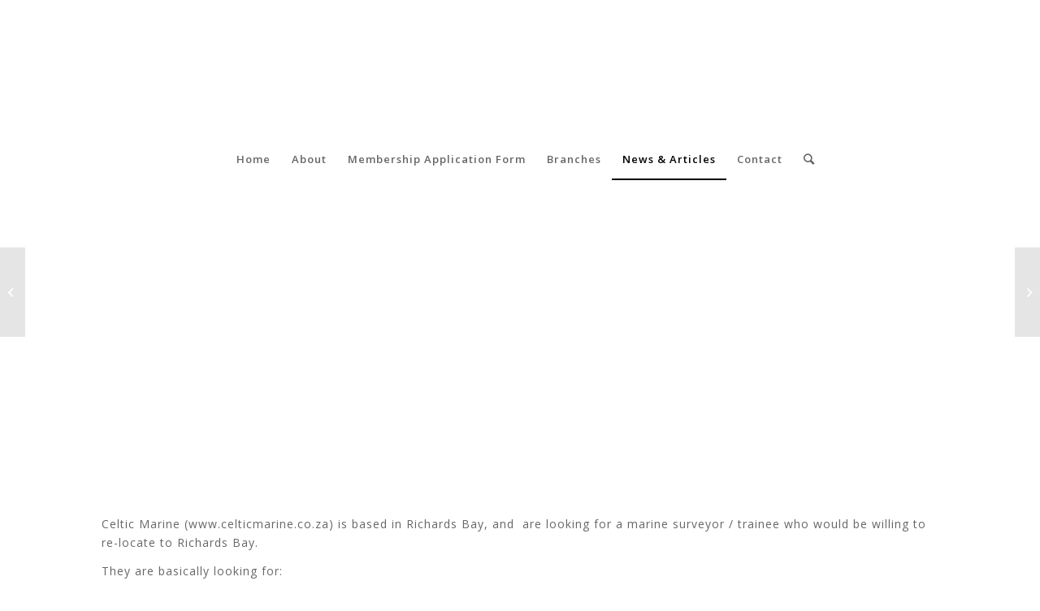

--- FILE ---
content_type: text/html; charset=utf-8
request_url: https://mastermarinersa.co.za/surveyor-position-advertised/
body_size: 9928
content:
<!DOCTYPE html>
<html lang="en-US" class="html_stretched responsive av-preloader-disabled av-default-lightbox html_header_top html_logo_center html_bottom_nav_header html_menu_right html_custom html_header_sticky_disabled html_header_shrinking_disabled html_mobile_menu_tablet html_header_searchicon html_content_align_center html_header_unstick_top_disabled html_header_stretch html_elegant-blog html_av-submenu-hidden html_av-submenu-display-click html_av-overlay-side html_av-overlay-side-classic html_av-submenu-noclone html_entry_id_8104 av-cookies-no-cookie-consent av-no-preview html_text_menu_active">
<head>
  <meta charset="UTF-8">
  <meta name="viewport" content="width=device-width, initial-scale=1">
  <title>Surveyor Position advertised - SOMMSA</title>
  <link rel="canonical" href="/surveyor-position-advertised/">
  <meta property="og:locale" content="en_US">
  <meta property="og:type" content="article">
  <meta property="og:title" content="Surveyor Position advertised - SOMMSA">
  <meta property="og:url" content="http://mastermarinersa.co.za/surveyor-position-advertised/">
  <meta property="og:site_name" content="SOMMSA">
  <meta property="article:section" content="News">
  <meta property="article:published_time" content="2020-09-21T05:32:58+00:00">
  <meta property="og:image" content="http://mastermarinersa.co.za/wp-content/uploads/2016/06/Maritime_still_boat_storm_01-cropped-1920x600-bw-CRUSHED.jpg">
  <meta property="og:image:width" content="1920">
  <meta property="og:image:height" content="600">
  <meta name="twitter:card" content="summary">
  <meta name="twitter:title" content="Surveyor Position advertised - SOMMSA">
  <meta name="twitter:image" content="http://mastermarinersa.co.za/wp-content/uploads/2016/06/Maritime_still_boat_storm_01-cropped-1920x600-bw-CRUSHED.jpg">
  <script type='application/ld+json' class='yoast-schema-graph yoast-schema-graph--main'>
  {"@context":"https://schema.org","@graph":[{"@type":"WebSite","@id":"http://mastermarinersa.co.za/#website","url":"http://mastermarinersa.co.za/","name":"SOMMSA","potentialAction":{"@type":"SearchAction","target":"http://mastermarinersa.co.za/?s={search_term_string}","query-input":"required name=search_term_string"}},{"@type":"ImageObject","@id":"http://mastermarinersa.co.za/surveyor-position-advertised/#primaryimage","url":"http://mastermarinersa.co.za/wp-content/uploads/2016/06/Maritime_still_boat_storm_01-cropped-1920x600-bw-CRUSHED.jpg","width":1920,"height":600},{"@type":"WebPage","@id":"http://mastermarinersa.co.za/surveyor-position-advertised/#webpage","url":"http://mastermarinersa.co.za/surveyor-position-advertised/","inLanguage":"en-US","name":"Surveyor Position advertised - SOMMSA","isPartOf":{"@id":"http://mastermarinersa.co.za/#website"},"primaryImageOfPage":{"@id":"http://mastermarinersa.co.za/surveyor-position-advertised/#primaryimage"},"datePublished":"2020-09-21T05:32:58+00:00","dateModified":"2020-09-21T05:32:58+00:00","author":{"@id":"http://mastermarinersa.co.za/#/schema/person/9e460e4fd1906db3653b13c3aa04a470"}},{"@type":["Person"],"@id":"http://mastermarinersa.co.za/#/schema/person/9e460e4fd1906db3653b13c3aa04a470","name":"Rob","image":{"@type":"ImageObject","@id":"http://mastermarinersa.co.za/#authorlogo","url":"http://0.gravatar.com/avatar/6952128f41742ba699c2a920e16f1cf9?s=96&d=mm&r=g","caption":"Rob"},"sameAs":[]}]}
  </script>
  <link rel='dns-prefetch' href='//s.w.org'>
  <link rel="alternate" type="application/rss+xml" title="SOMMSA &raquo; Feed" href="/feed/">
  <script type='text/javascript'>

                                (function() {
                                        
                                        /*      check if webfonts are disabled by user setting via cookie - or user must opt in.        */
                                        var html = document.getElementsByTagName('html')[0];
                                        var cookie_check = html.className.indexOf('av-cookies-needs-opt-in') >= 0 || html.className.indexOf('av-cookies-can-opt-out') >= 0;
                                        var allow_continue = true;
                                        var silent_accept_cookie = document.cookie.match(/aviaCookieSilentConsent/);

                                        if( cookie_check && ! silent_accept_cookie )
                                        {
                                                if( ! document.cookie.match(/aviaCookieConsent/) || sessionStorage.getItem( 'aviaCookieRefused' ) )
                                                {
                                                        allow_continue = false;
                                                }
                                                else
                                                {
                                                        if( ! document.cookie.match(/aviaPrivacyRefuseCookiesHideBar/) )
                                                        {
                                                                allow_continue = false;
                                                        }
                                                        else if( ! document.cookie.match(/aviaPrivacyEssentialCookiesEnabled/) )
                                                        {
                                                                allow_continue = false;
                                                        }
                                                        else if( document.cookie.match(/aviaPrivacyGoogleWebfontsDisabled/) )
                                                        {
                                                                allow_continue = false;
                                                        }
                                                }
                                        }
                                        
                                        if( allow_continue )
                                        {
                                                var f = document.createElement('link');
                                        
                                                f.type  = 'text/css';
                                                f.rel   = 'stylesheet';
                                                f.href  = '//fonts.googleapis.com/css?family=Open+Sans:400,600';
                                                f.id    = 'avia-google-webfont';

                                                document.getElementsByTagName('head')[0].appendChild(f);
                                        }
                                })();
                        
  </script>
  <script type="text/javascript">
                        window._wpemojiSettings = {"baseUrl":"https:\/\/s.w.org\/images\/core\/emoji\/12.0.0-1\/72x72\/","ext":".png","svgUrl":"https:\/\/s.w.org\/images\/core\/emoji\/12.0.0-1\/svg\/","svgExt":".svg","source":{"concatemoji":"http:\/\/mastermarinersa.co.za\/wp-includes\/js\/wp-emoji-release.min.js?ver=5.2.4"}};
                        !function(a,b,c){function d(a,b){var c=String.fromCharCode;l.clearRect(0,0,k.width,k.height),l.fillText(c.apply(this,a),0,0);var d=k.toDataURL();l.clearRect(0,0,k.width,k.height),l.fillText(c.apply(this,b),0,0);var e=k.toDataURL();return d===e}function e(a){var b;if(!l||!l.fillText)return!1;switch(l.textBaseline="top",l.font="600 32px Arial",a){case"flag":return!(b=d([55356,56826,55356,56819],[55356,56826,8203,55356,56819]))&&(b=d([55356,57332,56128,56423,56128,56418,56128,56421,56128,56430,56128,56423,56128,56447],[55356,57332,8203,56128,56423,8203,56128,56418,8203,56128,56421,8203,56128,56430,8203,56128,56423,8203,56128,56447]),!b);case"emoji":return b=d([55357,56424,55356,57342,8205,55358,56605,8205,55357,56424,55356,57340],[55357,56424,55356,57342,8203,55358,56605,8203,55357,56424,55356,57340]),!b}return!1}function f(a){var c=b.createElement("script");c.src=a,c.defer=c.type="text/javascript",b.getElementsByTagName("head")[0].appendChild(c)}var g,h,i,j,k=b.createElement("canvas"),l=k.getContext&&k.getContext("2d");for(j=Array("flag","emoji"),c.supports={everything:!0,everythingExceptFlag:!0},i=0;i<j.length;i++)c.supports[j[i]]=e(j[i]),c.supports.everything=c.supports.everything&&c.supports[j[i]],"flag"!==j[i]&&(c.supports.everythingExceptFlag=c.supports.everythingExceptFlag&&c.supports[j[i]]);c.supports.everythingExceptFlag=c.supports.everythingExceptFlag&&!c.supports.flag,c.DOMReady=!1,c.readyCallback=function(){c.DOMReady=!0},c.supports.everything||(h=function(){c.readyCallback()},b.addEventListener?(b.addEventListener("DOMContentLoaded",h,!1),a.addEventListener("load",h,!1)):(a.attachEvent("onload",h),b.attachEvent("onreadystatechange",function(){"complete"===b.readyState&&c.readyCallback()})),g=c.source||{},g.concatemoji?f(g.concatemoji):g.wpemoji&&g.twemoji&&(f(g.twemoji),f(g.wpemoji)))}(window,document,window._wpemojiSettings);
  </script>
  <style type="text/css">
  img.wp-smiley,
  img.emoji {
        display: inline !important;
        border: none !important;
        box-shadow: none !important;
        height: 1em !important;
        width: 1em !important;
        margin: 0 .07em !important;
        vertical-align: -0.1em !important;
        background: none !important;
        padding: 0 !important;
  }
  </style>
  <link rel='stylesheet' id='avia-grid-css' href='/wp-content/themes/enfold/css/grid.css?ver=4.6.3.1' type='text/css' media='all'>
  <link rel='stylesheet' id='avia-base-css' href='/wp-content/themes/enfold/css/base.css?ver=4.6.3.1' type='text/css' media='all'>
  <link rel='stylesheet' id='avia-layout-css' href='/wp-content/themes/enfold/css/layout.css?ver=4.6.3.1' type='text/css' media='all'>
  <link rel='stylesheet' id='avia-module-audioplayer-css' href='/wp-content/themes/enfold/config-templatebuilder/avia-shortcodes/audio-player/audio-player.css?ver=5.2.4' type='text/css' media='all'>
  <link rel='stylesheet' id='avia-module-blog-css' href='/wp-content/themes/enfold/config-templatebuilder/avia-shortcodes/blog/blog.css?ver=5.2.4' type='text/css' media='all'>
  <link rel='stylesheet' id='avia-module-postslider-css' href='/wp-content/themes/enfold/config-templatebuilder/avia-shortcodes/postslider/postslider.css?ver=5.2.4' type='text/css' media='all'>
  <link rel='stylesheet' id='avia-module-button-css' href='/wp-content/themes/enfold/config-templatebuilder/avia-shortcodes/buttons/buttons.css?ver=5.2.4' type='text/css' media='all'>
  <link rel='stylesheet' id='avia-module-buttonrow-css' href='/wp-content/themes/enfold/config-templatebuilder/avia-shortcodes/buttonrow/buttonrow.css?ver=5.2.4' type='text/css' media='all'>
  <link rel='stylesheet' id='avia-module-button-fullwidth-css' href='/wp-content/themes/enfold/config-templatebuilder/avia-shortcodes/buttons_fullwidth/buttons_fullwidth.css?ver=5.2.4' type='text/css' media='all'>
  <link rel='stylesheet' id='avia-module-catalogue-css' href='/wp-content/themes/enfold/config-templatebuilder/avia-shortcodes/catalogue/catalogue.css?ver=5.2.4' type='text/css' media='all'>
  <link rel='stylesheet' id='avia-module-comments-css' href='/wp-content/themes/enfold/config-templatebuilder/avia-shortcodes/comments/comments.css?ver=5.2.4' type='text/css' media='all'>
  <link rel='stylesheet' id='avia-module-contact-css' href='/wp-content/themes/enfold/config-templatebuilder/avia-shortcodes/contact/contact.css?ver=5.2.4' type='text/css' media='all'>
  <link rel='stylesheet' id='avia-module-slideshow-css' href='/wp-content/themes/enfold/config-templatebuilder/avia-shortcodes/slideshow/slideshow.css?ver=5.2.4' type='text/css' media='all'>
  <link rel='stylesheet' id='avia-module-slideshow-contentpartner-css' href='/wp-content/themes/enfold/config-templatebuilder/avia-shortcodes/contentslider/contentslider.css?ver=5.2.4' type='text/css' media='all'>
  <link rel='stylesheet' id='avia-module-countdown-css' href='/wp-content/themes/enfold/config-templatebuilder/avia-shortcodes/countdown/countdown.css?ver=5.2.4' type='text/css' media='all'>
  <link rel='stylesheet' id='avia-module-gallery-css' href='/wp-content/themes/enfold/config-templatebuilder/avia-shortcodes/gallery/gallery.css?ver=5.2.4' type='text/css' media='all'>
  <link rel='stylesheet' id='avia-module-gallery-hor-css' href='/wp-content/themes/enfold/config-templatebuilder/avia-shortcodes/gallery_horizontal/gallery_horizontal.css?ver=5.2.4' type='text/css' media='all'>
  <link rel='stylesheet' id='avia-module-maps-css' href='/wp-content/themes/enfold/config-templatebuilder/avia-shortcodes/google_maps/google_maps.css?ver=5.2.4' type='text/css' media='all'>
  <link rel='stylesheet' id='avia-module-gridrow-css' href='/wp-content/themes/enfold/config-templatebuilder/avia-shortcodes/grid_row/grid_row.css?ver=5.2.4' type='text/css' media='all'>
  <link rel='stylesheet' id='avia-module-heading-css' href='/wp-content/themes/enfold/config-templatebuilder/avia-shortcodes/heading/heading.css?ver=5.2.4' type='text/css' media='all'>
  <link rel='stylesheet' id='avia-module-rotator-css' href='/wp-content/themes/enfold/config-templatebuilder/avia-shortcodes/headline_rotator/headline_rotator.css?ver=5.2.4' type='text/css' media='all'>
  <link rel='stylesheet' id='avia-module-hr-css' href='/wp-content/themes/enfold/config-templatebuilder/avia-shortcodes/hr/hr.css?ver=5.2.4' type='text/css' media='all'>
  <link rel='stylesheet' id='avia-module-icon-css' href='/wp-content/themes/enfold/config-templatebuilder/avia-shortcodes/icon/icon.css?ver=5.2.4' type='text/css' media='all'>
  <link rel='stylesheet' id='avia-module-iconbox-css' href='/wp-content/themes/enfold/config-templatebuilder/avia-shortcodes/iconbox/iconbox.css?ver=5.2.4' type='text/css' media='all'>
  <link rel='stylesheet' id='avia-module-icongrid-css' href='/wp-content/themes/enfold/config-templatebuilder/avia-shortcodes/icongrid/icongrid.css?ver=5.2.4' type='text/css' media='all'>
  <link rel='stylesheet' id='avia-module-iconlist-css' href='/wp-content/themes/enfold/config-templatebuilder/avia-shortcodes/iconlist/iconlist.css?ver=5.2.4' type='text/css' media='all'>
  <link rel='stylesheet' id='avia-module-image-css' href='/wp-content/themes/enfold/config-templatebuilder/avia-shortcodes/image/image.css?ver=5.2.4' type='text/css' media='all'>
  <link rel='stylesheet' id='avia-module-hotspot-css' href='/wp-content/themes/enfold/config-templatebuilder/avia-shortcodes/image_hotspots/image_hotspots.css?ver=5.2.4' type='text/css' media='all'>
  <link rel='stylesheet' id='avia-module-magazine-css' href='/wp-content/themes/enfold/config-templatebuilder/avia-shortcodes/magazine/magazine.css?ver=5.2.4' type='text/css' media='all'>
  <link rel='stylesheet' id='avia-module-masonry-css' href='/wp-content/themes/enfold/config-templatebuilder/avia-shortcodes/masonry_entries/masonry_entries.css?ver=5.2.4' type='text/css' media='all'>
  <link rel='stylesheet' id='avia-siteloader-css' href='/wp-content/themes/enfold/css/avia-snippet-site-preloader.css?ver=5.2.4' type='text/css' media='all'>
  <link rel='stylesheet' id='avia-module-menu-css' href='/wp-content/themes/enfold/config-templatebuilder/avia-shortcodes/menu/menu.css?ver=5.2.4' type='text/css' media='all'>
  <link rel='stylesheet' id='avia-modfule-notification-css' href='/wp-content/themes/enfold/config-templatebuilder/avia-shortcodes/notification/notification.css?ver=5.2.4' type='text/css' media='all'>
  <link rel='stylesheet' id='avia-module-numbers-css' href='/wp-content/themes/enfold/config-templatebuilder/avia-shortcodes/numbers/numbers.css?ver=5.2.4' type='text/css' media='all'>
  <link rel='stylesheet' id='avia-module-portfolio-css' href='/wp-content/themes/enfold/config-templatebuilder/avia-shortcodes/portfolio/portfolio.css?ver=5.2.4' type='text/css' media='all'>
  <link rel='stylesheet' id='avia-module-progress-bar-css' href='/wp-content/themes/enfold/config-templatebuilder/avia-shortcodes/progressbar/progressbar.css?ver=5.2.4' type='text/css' media='all'>
  <link rel='stylesheet' id='avia-module-promobox-css' href='/wp-content/themes/enfold/config-templatebuilder/avia-shortcodes/promobox/promobox.css?ver=5.2.4' type='text/css' media='all'>
  <link rel='stylesheet' id='avia-sc-search-css' href='/wp-content/themes/enfold/config-templatebuilder/avia-shortcodes/search/search.css?ver=5.2.4' type='text/css' media='all'>
  <link rel='stylesheet' id='avia-module-slideshow-accordion-css' href='/wp-content/themes/enfold/config-templatebuilder/avia-shortcodes/slideshow_accordion/slideshow_accordion.css?ver=5.2.4' type='text/css' media='all'>
  <link rel='stylesheet' id='avia-module-slideshow-feature-image-css' href='/wp-content/themes/enfold/config-templatebuilder/avia-shortcodes/slideshow_feature_image/slideshow_feature_image.css?ver=5.2.4' type='text/css' media='all'>
  <link rel='stylesheet' id='avia-module-slideshow-fullsize-css' href='/wp-content/themes/enfold/config-templatebuilder/avia-shortcodes/slideshow_fullsize/slideshow_fullsize.css?ver=5.2.4' type='text/css' media='all'>
  <link rel='stylesheet' id='avia-module-slideshow-fullscreen-css' href='/wp-content/themes/enfold/config-templatebuilder/avia-shortcodes/slideshow_fullscreen/slideshow_fullscreen.css?ver=5.2.4' type='text/css' media='all'>
  <link rel='stylesheet' id='avia-module-slideshow-ls-css' href='/wp-content/themes/enfold/config-templatebuilder/avia-shortcodes/slideshow_layerslider/slideshow_layerslider.css?ver=5.2.4' type='text/css' media='all'>
  <link rel='stylesheet' id='avia-module-social-css' href='/wp-content/themes/enfold/config-templatebuilder/avia-shortcodes/social_share/social_share.css?ver=5.2.4' type='text/css' media='all'>
  <link rel='stylesheet' id='avia-module-tabsection-css' href='/wp-content/themes/enfold/config-templatebuilder/avia-shortcodes/tab_section/tab_section.css?ver=5.2.4' type='text/css' media='all'>
  <link rel='stylesheet' id='avia-module-table-css' href='/wp-content/themes/enfold/config-templatebuilder/avia-shortcodes/table/table.css?ver=5.2.4' type='text/css' media='all'>
  <link rel='stylesheet' id='avia-module-tabs-css' href='/wp-content/themes/enfold/config-templatebuilder/avia-shortcodes/tabs/tabs.css?ver=5.2.4' type='text/css' media='all'>
  <link rel='stylesheet' id='avia-module-team-css' href='/wp-content/themes/enfold/config-templatebuilder/avia-shortcodes/team/team.css?ver=5.2.4' type='text/css' media='all'>
  <link rel='stylesheet' id='avia-module-testimonials-css' href='/wp-content/themes/enfold/config-templatebuilder/avia-shortcodes/testimonials/testimonials.css?ver=5.2.4' type='text/css' media='all'>
  <link rel='stylesheet' id='avia-module-timeline-css' href='/wp-content/themes/enfold/config-templatebuilder/avia-shortcodes/timeline/timeline.css?ver=5.2.4' type='text/css' media='all'>
  <link rel='stylesheet' id='avia-module-toggles-css' href='/wp-content/themes/enfold/config-templatebuilder/avia-shortcodes/toggles/toggles.css?ver=5.2.4' type='text/css' media='all'>
  <link rel='stylesheet' id='avia-module-video-css' href='/wp-content/themes/enfold/config-templatebuilder/avia-shortcodes/video/video.css?ver=5.2.4' type='text/css' media='all'>
  <link rel='stylesheet' id='wp-block-library-css' href='/wp-includes/css/dist/block-library/style.min.css?ver=5.2.4' type='text/css' media='all'>
  <link rel='stylesheet' id='emailalertpto-style-css' href='/wp-content/plugins/native-plugin-private-repo/include/css/nativeemail.css?ver=5.2.4' type='text/css' media='all'>
  <link rel='stylesheet' id='hamburger.css-css' href='/wp-content/plugins/wp-responsive-menu/css/wpr-hamburger.css?ver=1.0' type='text/css' media='all'>
  <link rel='stylesheet' id='wprmenu.css-css' href='/wp-content/plugins/wp-responsive-menu/css/wprmenu.css?ver=1.0' type='text/css' media='all'>
  <style id='wprmenu.css-inline-css' type='text/css'>
  @media only screen and ( max-width: 991px ) {html body div.wprm-wrapper {
                                overflow: scroll;
                        }
                                #wprmenu_bar {
                                        background-color: #0D0D0D;
                                }
                        
                                html body div#mg-wprm-wrap .wpr_submit .icon.icon-search {
                                        color: ;
                                }
                                #wprmenu_bar .menu_title, #wprmenu_bar .wprmenu_icon_menu {
                                        color: #ffffff;
                                }
                                #wprmenu_bar .menu_title {
                                        font-size: 20px;
                                        font-weight: ;
                                }
                                #mg-wprm-wrap li.menu-item a {
                                        font-size: px;
                                        text-transform: ;
                                        font-weight: ;
                                }
                                #mg-wprm-wrap li.menu-item-has-children ul.sub-menu a {
                                        font-size: px;
                                        text-transform: ;
                                        font-weight: ;
                                }
                                #mg-wprm-wrap li.current-menu-item > a {
                                        background: ;
                                }
                                #mg-wprm-wrap li.current-menu-item > a,
                                #mg-wprm-wrap li.current-menu-item span.wprmenu_icon{
                                        color:  !important;
                                }
                                #mg-wprm-wrap {
                                        background-color: #000000;
                                }
                                .cbp-spmenu-push-toright {
                                        left: 66% ;
                                }
                                .cbp-spmenu-push-toright .mm-slideout {
                                        left:66% ;
                                }
                                .cbp-spmenu-push-toleft {
                                        left: -66% ;
                                }
                                #mg-wprm-wrap.cbp-spmenu-right,
                                #mg-wprm-wrap.cbp-spmenu-left,
                                #mg-wprm-wrap.cbp-spmenu-right.custom,
                                #mg-wprm-wrap.cbp-spmenu-left.custom,
                                .cbp-spmenu-vertical {
                                        width: 66%;
                                        max-width: px;
                                }
                                #mg-wprm-wrap ul#wprmenu_menu_ul li.menu-item a,
                                div#mg-wprm-wrap ul li span.wprmenu_icon {
                                        color: #ffffff !important;
                                }
                                #mg-wprm-wrap ul#wprmenu_menu_ul li.menu-item a:hover {
                                        background: ;
                                        color: #ffffff !important;
                                }
                                div#mg-wprm-wrap ul>li:hover>span.wprmenu_icon {
                                        color: #ffffff !important;
                                }
                                .wprmenu_bar .hamburger-inner, .wprmenu_bar .hamburger-inner::before, .wprmenu_bar .hamburger-inner::after {
                                        background: #ffffff;
                                }
                                .wprmenu_bar .hamburger:hover .hamburger-inner, .wprmenu_bar .hamburger:hover .hamburger-inner::before,
                         .wprmenu_bar .hamburger:hover .hamburger-inner::after {
                                background: ;
                                }
                        
                                #wprmenu_menu, #wprmenu_menu ul, #wprmenu_menu li, .wprmenu_no_border_bottom {
                                        border-bottom:none;
                                }
                                #wprmenu_menu.wprmenu_levels ul li ul {
                                        border-top:none;
                                }
                        
                                #wprmenu_menu.left {
                                        width:66%;
                                        left: -66%;
                                        right: auto;
                                }
                                #wprmenu_menu.right {
                                        width:66%;
                                        right: -66%;
                                        left: auto;
                                }
                        
                                        .wprmenu_bar .hamburger {
                                                float: right;
                                        }
                                        .wprmenu_bar #custom_menu_icon.hamburger {
                                                top: px;
                                                right: px;
                                                float: right;
                                                background-color: ;
                                        }
                                #advanced_menu_toggle,nav.main_menu{ display: none !important; }.custMenu #custom_menu_icon {
                                display: block;
                        }html { padding-top: 42px !important; }#wprmenu_bar,#mg-wprm-wrap { display: block; }
                        div#wpadminbar { position: fixed; }}
  </style>
  <link rel='stylesheet' id='wpr_icons-css' href='/wp-content/plugins/wp-responsive-menu/inc/icons/style.css?ver=1.0' type='text/css' media='all'>
  <link rel='stylesheet' id='avia-scs-css' href='/wp-content/themes/enfold/css/shortcodes.css?ver=4.6.3.1' type='text/css' media='all'>
  <link rel='stylesheet' id='avia-popup-css-css' href='/wp-content/themes/enfold/js/aviapopup/magnific-popup.css?ver=4.6.3.1' type='text/css' media='screen'>
  <link rel='stylesheet' id='avia-lightbox-css' href='/wp-content/themes/enfold/css/avia-snippet-lightbox.css?ver=4.6.3.1' type='text/css' media='screen'>
  <link rel='stylesheet' id='avia-widget-css-css' href='/wp-content/themes/enfold/css/avia-snippet-widget.css?ver=4.6.3.1' type='text/css' media='screen'>
  <link rel='stylesheet' id='avia-dynamic-css' href='/wp-content/uploads/dynamic_avia/creative_engineering_core.css?ver=5dc27c2ceae97' type='text/css' media='all'>
  <link rel='stylesheet' id='avia-custom-css' href='/wp-content/themes/enfold/css/custom.css?ver=4.6.3.1' type='text/css' media='all'>
  <link rel='stylesheet' id='avia-style-css' href='/wp-content/themes/enfold-child/style.css?ver=4.6.3.1' type='text/css' media='all'>
  <link rel='stylesheet' id='tablepress-default-css' href='/wp-content/tablepress-combined.min.css?ver=12' type='text/css' media='all'>
  <link rel='stylesheet' id='tablepress-responsive-css' href='/wp-content/plugins/tablepress-responsive-tables/tablepress-responsive.min.css?ver=1.1' type='text/css' media='all'>
  <script type='text/javascript' src='/wp-includes/js/jquery/jquery.js?ver=1.12.4-wp'></script>
  <script type='text/javascript' src='/wp-includes/js/jquery/jquery-migrate.min.js?ver=1.4.1'></script>
  <script type='text/javascript' src='/wp-content/plugins/wp-responsive-menu/js/modernizr.custom.js?ver=1.0'></script>
  <script type='text/javascript' src='/wp-content/plugins/wp-responsive-menu/js/jquery.touchSwipe.min.js?ver=1.0'></script>
  <script type='text/javascript'>
  /* <![CDATA[ */
  var wprmenu = {"zooming":"no","from_width":"991","push_width":"","menu_width":"66","parent_click":"","swipe":"no","enable_overlay":""};
  /* ]]> */
  </script>
  <script type='text/javascript' src='/wp-content/plugins/wp-responsive-menu/js/wprmenu.js?ver=1.0'></script>
  <script type='text/javascript' src='/wp-content/themes/enfold/js/avia-compat.js?ver=4.6.3.1'></script>
  <link rel='https://api.w.org/' href='/wp-json/'>
  <link rel="EditURI" type="application/rsd+xml" title="RSD" href="/xmlrpc.php?rsd">
  <link rel="wlwmanifest" type="application/wlwmanifest+xml" href="/wp-includes/wlwmanifest.xml">
  <link rel='shortlink' href='/?p=8104'>
  <link rel="alternate" type="application/json+oembed" href="/wp-json/oembed/1.0/embed?url=http%3A%2F%2Fmastermarinersa.co.za%2Fsurveyor-position-advertised%2F">
  <link rel="alternate" type="text/xml+oembed" href="/wp-json/oembed/1.0/embed?url=http%3A%2F%2Fmastermarinersa.co.za%2Fsurveyor-position-advertised%2F&#038;format=xml">
  <link rel="profile" href="https://gmpg.org/xfn/11">
  <link rel="alternate" type="application/rss+xml" title="SOMMSA RSS2 Feed" href="/feed/">
  <link rel="pingback" href="/xmlrpc.php">
  <style type='text/css' media='screen'>
  #top #header_main > .container, #top #header_main > .container .main_menu  .av-main-nav > li > a, #top #header_main #menu-item-shop .cart_dropdown_link{ height:170px; line-height: 170px; }
  .html_top_nav_header .av-logo-container{ height:170px;  }
  .html_header_top.html_header_sticky #top #wrap_all #main{ padding-top:222px; } 
  </style>
  <link rel="icon" href="/wp-content/uploads/2016/06/anchor-xxl-favicon-cropped-100x100.png" type="image/png">
  <style type='text/css'>
  @font-face {font-family: 'entypo-fontello'; font-weight: normal; font-style: normal; font-display: auto;
  src: url('/wp-content/themes/enfold/config-templatebuilder/avia-template-builder/assets/fonts/entypo-fontello.eot');
  src: url('/wp-content/themes/enfold/config-templatebuilder/avia-template-builder/assets/fonts/entypo-fontello.eot?#iefix') format('embedded-opentype'), 
  url('/wp-content/themes/enfold/config-templatebuilder/avia-template-builder/assets/fonts/entypo-fontello.woff') format('woff'), 
  url('/wp-content/themes/enfold/config-templatebuilder/avia-template-builder/assets/fonts/entypo-fontello.ttf') format('truetype'), 
  url('/wp-content/themes/enfold/config-templatebuilder/avia-template-builder/assets/fonts/entypo-fontello.svg#entypo-fontello') format('svg');
  } #top .avia-font-entypo-fontello, body .avia-font-entypo-fontello, html body [data-av_iconfont='entypo-fontello']:before{ font-family: 'entypo-fontello'; }
  </style>
</head>
<body id="top" class="post-template-default single single-post postid-8104 single-format-standard rtl_columns stretched open_sans" itemscope="itemscope" itemtype="https://schema.org/WebPage">
  <div id='wrap_all'>
    <header id='header' class='all_colors header_color light_bg_color av_header_top av_logo_center av_bottom_nav_header av_menu_right av_custom av_header_sticky_disabled av_header_shrinking_disabled av_header_stretch av_mobile_menu_tablet av_header_searchicon av_header_unstick_top_disabled av_header_border_disabled' role="banner" itemscope="itemscope" itemtype="https://schema.org/WPHeader">
      <div id='header_main' class='container_wrap container_wrap_logo'>
        <div class='container av-logo-container'>
          <div class='inner-container'>
            <span class='logo'><a href='/'><img height='100' width='300' src='/wp-content/uploads/2016/06/SOMMSA-Logo-1.png' alt='SOMMSA' title=''></a></span>
          </div>
        </div>
        <div id='header_main_alternate' class='container_wrap'>
          <div class='container'>
            <nav class='main_menu' data-selectname='Select a page' role="navigation" itemscope="itemscope" itemtype="https://schema.org/SiteNavigationElement">
              <div class="avia-menu av-main-nav-wrap">
                <ul id="avia-menu" class="menu av-main-nav">
                  <li id="menu-item-60" class="menu-home menu-item menu-item-type-custom menu-item-object-custom menu-item-home menu-item-top-level menu-item-top-level-1">
                    <a href="/" itemprop="url"><span class="avia-bullet"></span><span class="avia-menu-text">Home</span><span class="avia-menu-subtext">There is no place like 127.0.0.1</span><span class="avia-menu-fx"><span class="avia-arrow-wrap"><span class="avia-arrow"></span></span></span></a>
                  </li>
                  <li id="menu-item-65" class="menu-item menu-item-type-post_type menu-item-object-page menu-item-top-level menu-item-top-level-2">
                    <a href="/about/" itemprop="url"><span class="avia-bullet"></span><span class="avia-menu-text">About</span><span class="avia-menu-fx"><span class="avia-arrow-wrap"><span class="avia-arrow"></span></span></span></a>
                  </li>
                  <li id="menu-item-61" class="menu-item menu-item-type-post_type menu-item-object-page menu-item-top-level menu-item-top-level-3">
                    <a href="/httpmastermarinersa-cohttp-mastermarinersa-co-za-wp-content-uploads-2020-04-membership-application-2020-pdf-zawp-contentuploads201601membership-application-form-2019-pdf/" itemprop="url"><span class="avia-bullet"></span><span class="avia-menu-text">Membership Application Form</span><span class="avia-menu-fx"><span class="avia-arrow-wrap"><span class="avia-arrow"></span></span></span></a>
                  </li>
                  <li id="menu-item-116" class="menu-item menu-item-type-post_type menu-item-object-page menu-item-top-level menu-item-top-level-4">
                    <a href="/branches/" itemprop="url"><span class="avia-bullet"></span><span class="avia-menu-text">Branches</span><span class="avia-menu-fx"><span class="avia-arrow-wrap"><span class="avia-arrow"></span></span></span></a>
                  </li>
                  <li id="menu-item-64" class="menu-item menu-item-type-post_type menu-item-object-page menu-item-top-level menu-item-top-level-5 current-menu-item">
                    <a href="/news-and-articles/" itemprop="url"><span class="avia-bullet"></span><span class="avia-menu-text">News &#038; Articles</span><span class="avia-menu-fx"><span class="avia-arrow-wrap"><span class="avia-arrow"></span></span></span></a>
                  </li>
                  <li id="menu-item-63" class="menu-item menu-item-type-post_type menu-item-object-page menu-item-top-level menu-item-top-level-6">
                    <a href="/contact/" itemprop="url"><span class="avia-bullet"></span><span class="avia-menu-text">Contact</span><span class="avia-menu-fx"><span class="avia-arrow-wrap"><span class="avia-arrow"></span></span></span></a>
                  </li>
                  <li id="menu-item-search" class="noMobile menu-item menu-item-search-dropdown menu-item-avia-special">
                    <a aria-label="Search" href="?s=" rel="nofollow" data-avia-search-tooltip="&lt;form role=&quot;search&quot; action=&quot;http://mastermarinersa.co.za/&quot; id=&quot;searchform&quot; method=&quot;get&quot; class=&quot;&quot;&gt; &lt;div&gt; &lt;input type=&quot;submit&quot; value=&quot;&quot; id=&quot;searchsubmit&quot; class=&quot;button avia-font-entypo-fontello&quot; /&gt; &lt;input type=&quot;text&quot; id=&quot;s&quot; name=&quot;s&quot; value=&quot;&quot; placeholder='Search' /&gt; &lt;/div&gt; &lt;/form&gt;" aria-hidden='true' data-av_icon='' data-av_iconfont='entypo-fontello'><span class="avia_hidden_link_text">Search</span></a>
                  </li>
                  <li class="av-burger-menu-main menu-item-avia-special">
                    <a href="#"><span class="av-hamburger av-hamburger--spin av-js-hamburger"><span class="av-hamburger-box"><span class="av-hamburger-inner"></span> <strong>Menu</strong></span></span></a>
                  </li>
                </ul>
              </div>
            </nav>
          </div>
        </div>
      </div>
      <div class='header_bg'></div>
    </header>
    <div id='main' class='all_colors' data-scroll-offset='0'>
      <div class='main_color container_wrap_first container_wrap fullsize' style=''>
        <div class='container'>
          <main role="main" itemscope="itemscope" itemtype="https://schema.org/Blog" class='template-page content av-content-full alpha units'>
            <div class='post-entry post-entry-type-page post-entry-8104'>
              <div class='entry-content-wrapper clearfix'>
                <div class="flex_column av_one_full flex_column_div av-zero-column-padding first avia-builder-el-0 el_before_av_one_full avia-builder-el-first" style='border-radius:0px;'>
                  <div class='avia-image-container av-styling-no-styling avia-builder-el-1 avia-builder-el-no-sibling avia-align-center' itemprop="image" itemscope="itemscope" itemtype="https://schema.org/ImageObject">
                    <div class='avia-image-container-inner'>
                      <div class='avia-image-overlay-wrap'><img class='avia_image' src='/wp-content/uploads/2016/06/Maritime_still_boat_storm_01-cropped-1920x600-bw-CRUSHED-300x94.jpg' alt='' title='Maritime_still_boat_storm_01-cropped-1920x600-bw-CRUSHED' height="94" width="300" itemprop="thumbnailUrl"></div>
                    </div>
                  </div>
                </div>
                <div class="flex_column av_one_full flex_column_div av-zero-column-padding first avia-builder-el-2 el_after_av_one_full el_before_av_one_full column-top-margin" style='border-radius:0px;'>
                  <section class="av_textblock_section" itemscope="itemscope" itemtype="https://schema.org/BlogPosting" itemprop="blogPost">
                    <div class='avia_textblock' itemprop="text">
                      <p>Celtic Marine (www.celticmarine.co.za) is based in Richards Bay, and&nbsp; are looking for a marine surveyor / trainee who would be willing to re-locate to Richards Bay.</p>
                      <p>They are basically looking for:</p>
                      <ul>
                        <li>A 2<sup>nd</sup> or 3<sup>rd</sup> Officer or possibly even a senior cadet or someone who has some form of ships/engineering knowledge</li>
                        <li>The candidate would be required to complete an in-house study course which consists of two parts (a) internally designed Projects course followed by (b) Derritt’s Trim &amp; Stability course.&nbsp;&nbsp; The study is conducted in conjunction with onboard training/experience about 20% / 80% split and each course would take about one year</li>
                        <li>Training is conducted by myself (Master Mariner) doing the theory and the practical with Vladimir (Master Mariner) and our colleagues</li>
                        <li>The study/experience is designed for the trainee surveyor to be able to conduct most types of general marine surveying such as hold cleanliness, bunker surveys, condition surveys, draft surveys etc, but the ultimate goal is to be competent to act as Supercargo/Port Captain = pre-stow planning, stability, bending moments &amp; shearing forces, load execution, tidal loadings etc</li>
                        <li>Salary would be dependent on the candidates knowledge and experience</li>
                      </ul>
                      <p>Please contacy Steve O’Mahoney&nbsp;+27 73 875 0435</p>
                    </div>
                  </section>
                </div>
                <div class="flex_column av_one_full flex_column_div av-zero-column-padding first avia-builder-el-4 el_after_av_one_full avia-builder-el-last column-top-margin" style='border-radius:0px;'>
                  <div class='av-social-sharing-box avia-builder-el-5 avia-builder-el-no-sibling'>
                    <div class='av-share-box'>
                      <h5 class='av-share-link-description av-no-toc'>Share this post</h5>
                      <ul class='av-share-box-list noLightbox'>
                        <li class='av-share-link av-social-link-facebook'><span class='avia_hidden_link_text'>Share on Facebook</span></li>
                        <li class='av-share-link av-social-link-twitter'><span class='avia_hidden_link_text'>Share on Twitter</span></li>
                        <li class='av-share-link av-social-link-pinterest'><span class='avia_hidden_link_text'>Share on Pinterest</span></li>
                        <li class='av-share-link av-social-link-linkedin'><span class='avia_hidden_link_text'>Share on LinkedIn</span></li>
                        <li class='av-share-link av-social-link-tumblr'><span class='avia_hidden_link_text'>Share on Tumblr</span></li>
                        <li class='av-share-link av-social-link-reddit'><span class='avia_hidden_link_text'>Share on Reddit</span></li>
                        <li class='av-share-link av-social-link-mail'></li>
                      </ul>
                    </div>
                  </div>
                </div>
                <p></p>
              </div>
            </div>
          </main>
        </div>
      </div>
      <div class='container_wrap footer_color' id='footer'>
        <div class='container'>
          <div class='flex_column av_one_fourth first el_before_av_one_fourth'>
            <section id="text-6" class="widget clearfix widget_text">
              <div class="textwidget"><img class="aligncenter size-full wp-image-191" src="/wp-content/uploads/2016/01/75years.png" alt="75years"></div><span class="seperator extralight-border"></span>
            </section>
          </div>
          <div class='flex_column av_one_fourth el_after_av_one_fourth el_before_av_one_fourth'>
            <section id="recent-posts-3" class="widget clearfix widget_recent_entries">
              <h3 class="widgettitle">News &#038; Articles</h3>
              <ul>
                <li>
                  <a href="/samsa-webinar/">SAMSA WEBINAR</a> <span class="post-date">October 19, 2025</span>
                </li>
                <li>
                  <a href="/marine-notices-no-45-to-48/">Marine Notices No. 45 to 48</a> <span class="post-date">October 14, 2025</span>
                </li>
                <li>
                  <a href="/world-maritime-day-24-sept-2020/">World Maritime Day 24 Sept 2025</a> <span class="post-date">September 22, 2025</span>
                </li>
              </ul><span class="seperator extralight-border"></span>
            </section>
          </div>
          <div class='flex_column av_one_fourth el_after_av_one_fourth el_before_av_one_fourth'>
            <section class='widget widget_categories'>
              <h3 class='widgettitle'>Categories</h3>
              <ul>
                <li class="cat-item cat-item-8">
                  <a href="/category/articles/">Articles</a>
                </li>
                <li class="cat-item cat-item-12">
                  <a href="/category/events/">Events</a>
                </li>
                <li class="cat-item cat-item-13">
                  <a href="/category/news/international/">International</a>
                </li>
                <li class="cat-item cat-item-10">
                  <a href="/category/marine-notices/">Marine Notices</a>
                </li>
                <li class="cat-item cat-item-11">
                  <a href="/category/maritime-history/">Maritime History</a>
                </li>
                <li class="cat-item cat-item-9">
                  <a href="/category/minutes/">Minutes</a>
                </li>
                <li class="cat-item cat-item-1">
                  <a href="/category/news/">News</a>
                </li>
                <li class="cat-item cat-item-15">
                  <a href="/category/news/newsletters/">Newsletters</a>
                </li>
                <li class="cat-item cat-item-14">
                  <a href="/category/news/south-african/">South African</a>
                </li>
              </ul><span class='seperator extralight-border'></span>
            </section>
          </div>
          <div class='flex_column av_one_fourth el_after_av_one_fourth el_before_av_one_fourth'>
            <section id="text-12" class="widget clearfix widget_text">
              <h3 class="widgettitle">Branches</h3>
              <div class="textwidget">
                <a href="/branches/#cpt-branch" target="_blank">Cape Town</a><br>
                <a href="/branches/#dbn-branch" target="_blank">Durban</a><br>
                <a href="/branches/#pe-branch" target="_blank">Port Elizabeth</a><br>
                <a href="/branches/#rbay-branch" target="_blank">Richards Bay</a>
              </div><span class="seperator extralight-border"></span>
            </section>
          </div>
        </div>
      </div>
      <footer class='container_wrap socket_color' id='socket' role="contentinfo" itemscope="itemscope" itemtype="https://schema.org/WPFooter">
        <div class='container'>
          <span class='copyright' style="width: 100%;">© SOMMSA 2025<br>
          <span><a href="//creativeengineeringstudio.com" target="_blank">web design by: creative engineering studio</a></span></span>
        </div>
      </footer>
    </div><a class='avia-post-nav avia-post-prev with-image' href='/marine-notices-41-42-43-44/'><span class='label iconfont' aria-hidden='true' data-av_icon='' data-av_iconfont='entypo-fontello'></span> <span class='entry-info-wrap'><span class='entry-info'><span class='entry-title'>Marine Notices 41, 42, 43 &#038; 44</span> <span class='entry-image'><img width="80" height="80" src="/wp-content/uploads/2016/06/SAMSA-Corp-Logo-cropped-1920x1080-80x80.jpg" class="attachment-thumbnail size-thumbnail wp-post-image" alt="" srcset="/wp-content/uploads/2016/06/SAMSA-Corp-Logo-cropped-1920x1080-80x80.jpg 80w, /wp-content/uploads/2016/06/SAMSA-Corp-Logo-cropped-1920x1080-36x36.jpg 36w, /wp-content/uploads/2016/06/SAMSA-Corp-Logo-cropped-1920x1080-180x180.jpg 180w, /wp-content/uploads/2016/06/SAMSA-Corp-Logo-cropped-1920x1080-120x120.jpg 120w, /wp-content/uploads/2016/06/SAMSA-Corp-Logo-cropped-1920x1080-450x450.jpg 450w" sizes="(max-width: 80px) 100vw, 80px"></span></span></span></a> <a class='avia-post-nav avia-post-next with-image' href='/world-maritime-day-24-sept-2020/'><span class='label iconfont' aria-hidden='true' data-av_icon='' data-av_iconfont='entypo-fontello'></span> <span class='entry-info-wrap'><span class='entry-info'><span class='entry-image'><img width="80" height="80" src="/wp-content/uploads/2020/04/IMO-Logo-80x80.png" class="attachment-thumbnail size-thumbnail wp-post-image" alt="" srcset="/wp-content/uploads/2020/04/IMO-Logo-80x80.png 80w, /wp-content/uploads/2020/04/IMO-Logo-36x36.png 36w, /wp-content/uploads/2020/04/IMO-Logo-180x180.png 180w" sizes="(max-width: 80px) 100vw, 80px"></span> <span class='entry-title'>World Maritime Day 24 Sept 2025</span></span></span></a>
  </div>
  <script>
  function expand(e){e.style.display="none"==e.style.display?"block":"none"}function wpex_toggle(e,n,l){el=document.getElementById("wpexlink"+e),el.innerHTML=el.innerHTML==n?l:n,expand(document.getElementById("wpex"+e))}
  </script><input type="hidden" name="website" value="http://mastermarinersa.co.za" class="footer website_url">
  <div class="wprm-wrapper">
    <div id="wprmenu_bar" class="wprmenu_bar right">
      <div class="hamburger hamburger--slider">
        <span class="hamburger-box"><span class="hamburger-inner"></span></span>
      </div>
      <div class="menu_title"></div>
    </div>
    <div class="cbp-spmenu cbp-spmenu-vertical cbp-spmenu-right" id="mg-wprm-wrap">
      <ul id="wprmenu_menu_ul">
        <li id="menu-item-67" class="menu-item menu-item-type-post_type menu-item-object-page menu-item-home menu-item-67">
          <a href="/">Home</a>
        </li>
        <li id="menu-item-75" class="menu-item menu-item-type-post_type menu-item-object-page menu-item-75">
          <a href="/about/">About</a>
        </li>
        <li id="menu-item-68" class="menu-item menu-item-type-post_type menu-item-object-page menu-item-68">
          <a href="/httpmastermarinersa-cohttp-mastermarinersa-co-za-wp-content-uploads-2020-04-membership-application-2020-pdf-zawp-contentuploads201601membership-application-form-2019-pdf/">Membership Application Form</a>
        </li>
        <li id="menu-item-115" class="menu-item menu-item-type-post_type menu-item-object-page menu-item-115">
          <a href="/branches/">Branches</a>
        </li>
        <li id="menu-item-74" class="menu-item menu-item-type-post_type menu-item-object-page menu-item-74">
          <a href="/news-and-articles/">News &#038; Articles</a>
        </li>
        <li id="menu-item-73" class="menu-item menu-item-type-post_type menu-item-object-page menu-item-73">
          <a href="/contact/">Contact</a>
        </li>
      </ul>
    </div>
  </div>
  <script>
  jQuery(window).load(function(){
  jQuery('a').removeAttr('title');
  jQuery('img').removeAttr('title');
  });
  </script> 
  <script type='text/javascript'>




  /* <![CDATA[ */  
  var avia_framework_globals = avia_framework_globals || {};
    avia_framework_globals.frameworkUrl = 'http://mastermarinersa.co.za/wp-content/themes/enfold/framework/';
    avia_framework_globals.installedAt = 'http://mastermarinersa.co.za/wp-content/themes/enfold/';
    avia_framework_globals.ajaxurl = 'http://mastermarinersa.co.za/wp-admin/admin-ajax.php';
  /* ]]> */ 
  </script> 
  <script type='text/javascript' src='/wp-content/themes/enfold/js/avia.js?ver=4.6.3.1'></script> 
  <script type='text/javascript' src='/wp-content/themes/enfold/js/shortcodes.js?ver=4.6.3.1'></script> 
  <script type='text/javascript' src='/wp-content/themes/enfold/config-templatebuilder/avia-shortcodes/audio-player/audio-player.js?ver=5.2.4'></script> 
  <script type='text/javascript' src='/wp-content/themes/enfold/config-templatebuilder/avia-shortcodes/contact/contact.js?ver=5.2.4'></script> 
  <script type='text/javascript' src='/wp-content/themes/enfold/config-templatebuilder/avia-shortcodes/slideshow/slideshow.js?ver=5.2.4'></script> 
  <script type='text/javascript' src='/wp-content/themes/enfold/config-templatebuilder/avia-shortcodes/countdown/countdown.js?ver=5.2.4'></script> 
  <script type='text/javascript' src='/wp-content/themes/enfold/config-templatebuilder/avia-shortcodes/gallery/gallery.js?ver=5.2.4'></script> 
  <script type='text/javascript' src='/wp-content/themes/enfold/config-templatebuilder/avia-shortcodes/gallery_horizontal/gallery_horizontal.js?ver=5.2.4'></script> 
  <script type='text/javascript' src='/wp-content/themes/enfold/config-templatebuilder/avia-shortcodes/headline_rotator/headline_rotator.js?ver=5.2.4'></script> 
  <script type='text/javascript' src='/wp-content/themes/enfold/config-templatebuilder/avia-shortcodes/icongrid/icongrid.js?ver=5.2.4'></script> 
  <script type='text/javascript' src='/wp-content/themes/enfold/config-templatebuilder/avia-shortcodes/iconlist/iconlist.js?ver=5.2.4'></script> 
  <script type='text/javascript' src='/wp-content/themes/enfold/config-templatebuilder/avia-shortcodes/image_hotspots/image_hotspots.js?ver=5.2.4'></script> 
  <script type='text/javascript' src='/wp-content/themes/enfold/config-templatebuilder/avia-shortcodes/magazine/magazine.js?ver=5.2.4'></script> 
  <script type='text/javascript' src='/wp-content/themes/enfold/config-templatebuilder/avia-shortcodes/portfolio/isotope.js?ver=5.2.4'></script> 
  <script type='text/javascript' src='/wp-content/themes/enfold/config-templatebuilder/avia-shortcodes/masonry_entries/masonry_entries.js?ver=5.2.4'></script> 
  <script type='text/javascript' src='/wp-content/themes/enfold/config-templatebuilder/avia-shortcodes/menu/menu.js?ver=5.2.4'></script> 
  <script type='text/javascript' src='/wp-content/themes/enfold/config-templatebuilder/avia-shortcodes/notification/notification.js?ver=5.2.4'></script> 
  <script type='text/javascript' src='/wp-content/themes/enfold/config-templatebuilder/avia-shortcodes/numbers/numbers.js?ver=5.2.4'></script> 
  <script type='text/javascript' src='/wp-content/themes/enfold/config-templatebuilder/avia-shortcodes/portfolio/portfolio.js?ver=5.2.4'></script> 
  <script type='text/javascript' src='/wp-content/themes/enfold/config-templatebuilder/avia-shortcodes/progressbar/progressbar.js?ver=5.2.4'></script> 
  <script type='text/javascript' src='/wp-content/themes/enfold/config-templatebuilder/avia-shortcodes/slideshow/slideshow-video.js?ver=5.2.4'></script> 
  <script type='text/javascript' src='/wp-content/themes/enfold/config-templatebuilder/avia-shortcodes/slideshow_accordion/slideshow_accordion.js?ver=5.2.4'></script> 
  <script type='text/javascript' src='/wp-content/themes/enfold/config-templatebuilder/avia-shortcodes/slideshow_fullscreen/slideshow_fullscreen.js?ver=5.2.4'></script> 
  <script type='text/javascript' src='/wp-content/themes/enfold/config-templatebuilder/avia-shortcodes/slideshow_layerslider/slideshow_layerslider.js?ver=5.2.4'></script> 
  <script type='text/javascript' src='/wp-content/themes/enfold/config-templatebuilder/avia-shortcodes/tab_section/tab_section.js?ver=5.2.4'></script> 
  <script type='text/javascript' src='/wp-content/themes/enfold/config-templatebuilder/avia-shortcodes/tabs/tabs.js?ver=5.2.4'></script> 
  <script type='text/javascript' src='/wp-content/themes/enfold/config-templatebuilder/avia-shortcodes/testimonials/testimonials.js?ver=5.2.4'></script> 
  <script type='text/javascript' src='/wp-content/themes/enfold/config-templatebuilder/avia-shortcodes/timeline/timeline.js?ver=5.2.4'></script> 
  <script type='text/javascript' src='/wp-content/themes/enfold/config-templatebuilder/avia-shortcodes/toggles/toggles.js?ver=5.2.4'></script> 
  <script type='text/javascript' src='/wp-content/themes/enfold/config-templatebuilder/avia-shortcodes/video/video.js?ver=5.2.4'></script> 
  <script type='text/javascript' src='/wp-content/plugins/native-plugin-private-repo/include/js/nativeemail.js?ver=5.2.4'></script> 
  <script type='text/javascript' src='/wp-content/themes/enfold/js/aviapopup/jquery.magnific-popup.min.js?ver=4.6.3.1'></script> 
  <script type='text/javascript' src='/wp-content/themes/enfold/js/avia-snippet-lightbox.js?ver=4.6.3.1'></script> 
  <script type='text/javascript' src='/wp-content/themes/enfold/js/avia-snippet-widget.js?ver=4.6.3.1'></script> 
  <script type='text/javascript' src='/wp-content/themes/enfold/framework/js/conditional_load/avia_google_maps_front.js?ver=4.6.3.1'></script> 
  <script type='text/javascript' src='/wp-includes/js/wp-embed.min.js?ver=5.2.4'></script> <a href='#top' title='Scroll to top' id='scroll-top-link' aria-hidden='true' data-av_icon='' data-av_iconfont='entypo-fontello'><span class="avia_hidden_link_text">Scroll to top</span></a>
  <div id="fb-root"></div>
<script defer src="https://static.cloudflareinsights.com/beacon.min.js/vcd15cbe7772f49c399c6a5babf22c1241717689176015" integrity="sha512-ZpsOmlRQV6y907TI0dKBHq9Md29nnaEIPlkf84rnaERnq6zvWvPUqr2ft8M1aS28oN72PdrCzSjY4U6VaAw1EQ==" data-cf-beacon='{"version":"2024.11.0","token":"2e6c64e735464f4aa64be8d0edf9a275","r":1,"server_timing":{"name":{"cfCacheStatus":true,"cfEdge":true,"cfExtPri":true,"cfL4":true,"cfOrigin":true,"cfSpeedBrain":true},"location_startswith":null}}' crossorigin="anonymous"></script>
</body>
</html>


--- FILE ---
content_type: text/css; charset=utf-8
request_url: https://mastermarinersa.co.za/wp-content/plugins/native-plugin-private-repo/include/css/nativeemail.css?ver=5.2.4
body_size: 386
content:
/** Used at fronend* **/
#emailaertpro_error_message{
	color:red;
}
.widget-email-alert
{
 width:100%;
 margin:15px 0px;
 padding:5px;
 max-width:300px;
}
.widget-email-alert .widget-email-alert-title
{
  
}
.widget-email-alert .widget-email-alert-title h3
{
 margin:0px;
 padding:0px;
 color:#FFF;
}
.widget-email-alert .widget-email-alert-description
{
   /*
    font-weight: bolder;
    line-height: 20px;
    margin: 0 0 8px;
    padding: 0;
    width: 100%;
*/
}
.widget-email-alert  .widget-email-alert-form
{
 /*
 float:left;
 margin:0px 0px 8px 0px;
*/
}
.widget-email-alert .widget-email-alert-cat
{
 list-style-type:none;
 width:100%;
 padding:0px;
 margin:0px;
}
.widget-email-alert .widget-email-alert-cat li
{
 padding:0px;
 width:100%;
 margin:0px 0px 8px 0px;
}
.widget-email-alert .widget-email-alert-cat input[type="checkbox"]
{
	 margin:3px 8px 0px 0px;
}
.widget-email-alert .widget-email-alert-cat label
{
 margin:0px 0px 0px 0px;
 font-size:14px;
}
.widget-email-alert  input[type="text"]
{
	/*
    border: 1px solid #000000;
    border-radius: 7px;
    height: 30px;
    line-height: 30px;
*/
}
.widget-email-alert  input[type="submit"]
{
 }
 
li .native_categorylist {
    margin-left: 10px;
}


/***widget change****/
.native_categorylist{
float:left;
width:100%;
}
.native_categorylist li {
	clear: both;
}
li .native_categorylist {
	margin-left: 10px;
	text-align: initial;
}


/****v2*****/

.catman2 li , .catman li {
    list-style:none;
}
.catman2 input, .widget-email-alert-label { 
    margin-left: 12px;
}

.NCbutton:active, .NCbutton:hover, .NCbutton{
	position: relative;
	padding: 10px 5px 11px !important;
	font-size:16px !important;
	box-shadow:0px !important;
	padding: 8px !important;
	border-radius: 5px !important;
}
.emailicon{
		background-image: url("images/email-icon1.png");
		background-repeat: no-repeat;
		display: inline-block;
		height: 20px;
		margin-right: 5px;
		vertical-align: middle;
		width: 25px;
	}
.native_categorylist_cover{
	float:left;
	 display: inline-block;
}
.native-select-all{
	cursor: pointer;
    margin: 10px 0;
    text-align: center;
    width: 80px;
	padding:10px;
	background:#303030;
	color:#fff;
	font-weight:bold;
	text-align:center;
}


--- FILE ---
content_type: text/css; charset=utf-8
request_url: https://mastermarinersa.co.za/wp-content/themes/enfold-child/style.css?ver=4.6.3.1
body_size: -237
content:
/*
Theme Name: Creative Engineering CORE
Description: A custom child theme for the Enfold Wordpress Theme. 
Version: Taken from parent
Author: Creative Engineering Studio
Author URI: http://creativeengineeringstudio.com
Template: enfold
*/

/*Add your own styles here:*/

--- FILE ---
content_type: application/javascript; charset=utf-8
request_url: https://mastermarinersa.co.za/wp-content/plugins/native-plugin-private-repo/include/js/nativeemail.js?ver=5.2.4
body_size: 975
content:
/* jquery code to handle front ui effects */
/** include file**/

	jQuery(document).ready(function(e) {
		
		var thankyouforupdate = 'You have successfully updated the category list';
		var thankyoumessage = 	"Thank you for subscribing"
		
		
		jQuery('.native_categorylist li input').click(function(event) {  //on click 
		
		if(jQuery(this).parent("li").find("li.children").hasClass("children")){
				if(jQuery(this).is(":checked")){				///		
						//alert(jQuery(this).parent("li").html());
						jQuery(this).parent("li").find("li input").each(function(){ // check select status
								jQuery(this).attr("checked" , "checked");
							});
				}
			else{
					jQuery(this).parent("li").find("li input").each(function(){ // check select status
							jQuery(this).removeAttr("checked");
						});
				}					
			};
		});
		
		jQuery("body").find(".widget-email-alert-form").submit(function(){
			var dhis  = jQuery(this);
			var useremail = jQuery(this).find(".emailaertpro_mail").val();
			
			if(useremail == '')
				{
					jQuery(this).find(".emailaertpro_error_message").html('<span style="color:red;">Please Enter Your Email</span>');
					return false;
					}
			var x 		= 	useremail;
			var atpos	=	x.indexOf("@");
			var dotpos	=	x.lastIndexOf(".");
			if (atpos<1 || dotpos<atpos+2 || dotpos+2>=x.length)
  			{
  				jQuery(this).find(".emailaertpro_error_message").html("Please Enter Valid Email Address");
  				return false;
  			}
			
			var  homeurl	 = jQuery(".website_url").val();
			var ajaxurl 	 = homeurl+'/wp-admin/admin-ajax.php';
			var taxonomy	 = jQuery(this).find(".selected_category_for_db").val();
			var subscribe_form	 = jQuery(this).find(".subscribe_form").val();
			var post_type	 = jQuery(this).find(".selected_post_for_db").val();
			var selected_cats = [];
			jQuery(this).find(':checkbox:checked').each(function(i){
							selected_cats[i] = jQuery(this).val();
					});
		jQuery.ajax({
        type: 'post',
        url: ajaxurl,
        data: { 
			action: "handle_email_subscription",
			'useremail':useremail , 
			'selected_cats': selected_cats ,
			'taxonomy':taxonomy , 
			'post_type':post_type,
			'subscribe_form':subscribe_form		
		},
        success:function(response){
				response = jQuery.parseJSON(response);
				if(response.status == 'pro'){
					dhis.find(".emailaertpro_error_message").html(response.message);
					return false;
				}
				if(response.user_type == 'new' || response.user_type == 'old')
				{
					dhis.find(".emailaertpro_mail").val('');
					if(	response.user_type == 'old'){
							dhis.find("#email_message").html(thankyouforupdate);
						}
					else{
						dhis.find("#email_message").html(thankyoumessage);
						}
						dhis.find(".widget_area_email").hide();
					if (typeof modal !== 'undefined' && jQuery.isFunction(modal)){ /*	jQuery('#myModal').modal('hide')*/ }
					}
				}
			});
		return false;	
	    });
		
		jQuery(".select-all").click(function(){
		var selectall = 'Select all';
		var unselectall = 'Unselect';
						if(jQuery(this).html() == selectall){
							jQuery(this).parent("div").find("input").each(function(i ,v){
							//console.log(this);
							console.log(this);
										this.checked = true;  //select all checkboxes with class "checkbox1"
							});
							jQuery(this).html(unselectall)
						}else if(jQuery(this).html() == unselectall){
						
							jQuery(this).parent("div").find("input").each(function(i ,v){
										this.checked = false;  //select all checkboxes with class "checkbox1"
							});
							jQuery(this).html(selectall)
						}
						
					});
	});
	
	jQuery('#myModal').on('shown.bs.modal', function () {
		jQuery('#subscription_email').focus()
	  });